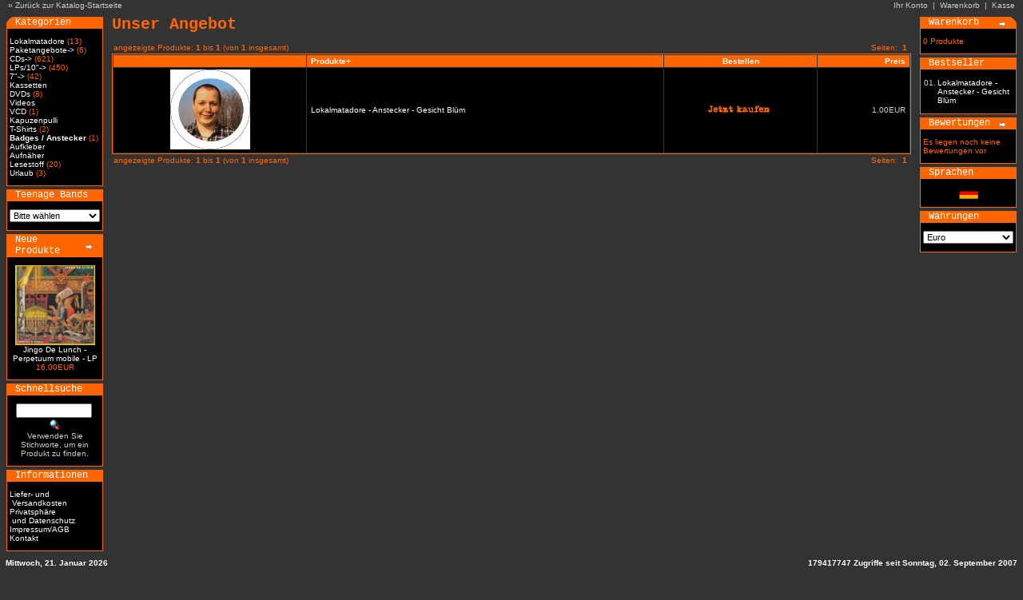

--- FILE ---
content_type: text/html
request_url: http://www.teenage-rebel.de/catalog/index.php?cPath=24&osCsid=ecf9e6dc90ff25d1e48103c03721cb86
body_size: 2788
content:
<!doctype html public "-//W3C//DTD HTML 4.01 Transitional//EN">
<html dir="LTR" lang="de">
<head>
<meta http-equiv="Content-Type" content="text/html; charset=iso-8859-1">
<title>Teenage Rebel Records</title>
<base href="http://www.teenage-rebel.de/catalog/">
<link rel="stylesheet" type="text/css" href="stylesheet.css">
</head>
<body marginwidth="0" marginheight="0" topmargin="0" bottommargin="0" leftmargin="0" rightmargin="0">
<!-- header //--><table border="0" width="100%" cellspacing="0" cellpadding="1">
  <tr class="headerNavigation">
    <td class="headerNavigation">&nbsp;&nbsp; &raquo; <a href="http://www.teenage-rebel.de/catalog/index.php?osCsid=b36aadf4d7d188db29ba27e78761ade0" class="headerNavigation">Zurück zur Katalog-Startseite</a></td>
    <td align="right" class="headerNavigation"><a href="http://www.teenage-rebel.de/catalog/account.php?osCsid=b36aadf4d7d188db29ba27e78761ade0" class="headerNavigation">Ihr Konto</a> &nbsp;|&nbsp; <a href="http://www.teenage-rebel.de/catalog/shopping_cart.php?osCsid=b36aadf4d7d188db29ba27e78761ade0" class="headerNavigation">Warenkorb</a> &nbsp;|&nbsp; <a href="http://www.teenage-rebel.de/catalog/checkout_shipping.php?osCsid=b36aadf4d7d188db29ba27e78761ade0" class="headerNavigation">Kasse</a> &nbsp;&nbsp;</td>

  </tr>
</table>
<!-- header_eof //-->

<!-- body //-->
<table border="0" width="100%" cellspacing="3" cellpadding="3">
  <tr>
    <td width="125
" valign="top"><table border="0" width="125" cellspacing="0" cellpadding="2">
<!-- left_navigation //-->
<!-- categories //-->
          <tr>
            <td>
<table border="0" width="100%" cellspacing="0" cellpadding="0">
  <tr>
    <td height="14" class="infoBoxHeading"><img src="images/infobox/corner_left.gif" border="0" alt="" width="11" height="14"></td>
    <td width="100%" height="14" class="infoBoxHeading">Kategorien</td>
    <td height="14" class="infoBoxHeading" nowrap><img src="images/pixel_trans.gif" border="0" alt="" width="11" height="14"></td>
  </tr>
</table>
<table border="0" width="100%" cellspacing="0" cellpadding="1" class="infoBox">
  <tr>
    <td><table border="0" width="100%" cellspacing="0" cellpadding="3" class="infoBoxContents">
  <tr>
    <td><img src="images/pixel_trans.gif" border="0" alt="" width="100%" height="1"></td>
  </tr>
  <tr>
    <td class="boxText"><a href="http://www.teenage-rebel.de/catalog/index.php?cPath=62&osCsid=7d499e82b87de5d09f511e930c55107d">Lokalmatadore</a>&nbsp;(13)<br><a href="http://www.teenage-rebel.de/catalog/index.php?cPath=63&osCsid=7d499e82b87de5d09f511e930c55107d">Paketangebote-&gt;</a>&nbsp;(6)<br><a href="http://www.teenage-rebel.de/catalog/index.php?cPath=21&osCsid=7d499e82b87de5d09f511e930c55107d">CDs-&gt;</a>&nbsp;(621)<br><a href="http://www.teenage-rebel.de/catalog/index.php?cPath=22&osCsid=7d499e82b87de5d09f511e930c55107d">LPs/10"-&gt;</a>&nbsp;(450)<br><a href="http://www.teenage-rebel.de/catalog/index.php?cPath=28&osCsid=7d499e82b87de5d09f511e930c55107d">7"-&gt;</a>&nbsp;(42)<br><a href="http://www.teenage-rebel.de/catalog/index.php?cPath=54&osCsid=7d499e82b87de5d09f511e930c55107d">Kassetten</a><br><a href="http://www.teenage-rebel.de/catalog/index.php?cPath=52&osCsid=7d499e82b87de5d09f511e930c55107d">DVDs</a>&nbsp;(8)<br><a href="http://www.teenage-rebel.de/catalog/index.php?cPath=53&osCsid=7d499e82b87de5d09f511e930c55107d">Videos</a><br><a href="http://www.teenage-rebel.de/catalog/index.php?cPath=56&osCsid=7d499e82b87de5d09f511e930c55107d">VCD</a>&nbsp;(1)<br><a href="http://www.teenage-rebel.de/catalog/index.php?cPath=59&osCsid=7d499e82b87de5d09f511e930c55107d">Kapuzenpulli</a><br><a href="http://www.teenage-rebel.de/catalog/index.php?cPath=23&osCsid=7d499e82b87de5d09f511e930c55107d">T-Shirts</a>&nbsp;(2)<br><a href="http://www.teenage-rebel.de/catalog/index.php?cPath=24&osCsid=7d499e82b87de5d09f511e930c55107d"><b>Badges / Anstecker</b></a>&nbsp;(1)<br><a href="http://www.teenage-rebel.de/catalog/index.php?cPath=25&osCsid=7d499e82b87de5d09f511e930c55107d">Aufkleber</a><br><a href="http://www.teenage-rebel.de/catalog/index.php?cPath=26&osCsid=7d499e82b87de5d09f511e930c55107d">Aufnäher</a><br><a href="http://www.teenage-rebel.de/catalog/index.php?cPath=57&osCsid=7d499e82b87de5d09f511e930c55107d">Lesestoff</a>&nbsp;(20)<br><a href="http://www.teenage-rebel.de/catalog/index.php?cPath=60&osCsid=7d499e82b87de5d09f511e930c55107d">Urlaub</a>&nbsp;(3)<br></td>
  </tr>
  <tr>
    <td><img src="images/pixel_trans.gif" border="0" alt="" width="100%" height="1"></td>
  </tr>
</table>
</td>
  </tr>
</table>
            </td>
          </tr>
<!-- categories_eof //-->
<!-- manufacturers //-->
          <tr>
            <td>
<table border="0" width="100%" cellspacing="0" cellpadding="0">
  <tr>
    <td height="14" class="infoBoxHeading"><img src="images/infobox/corner_right_left.gif" border="0" alt="" width="11" height="14"></td>
    <td width="100%" height="14" class="infoBoxHeading">Teenage Bands</td>
    <td height="14" class="infoBoxHeading" nowrap><img src="images/pixel_trans.gif" border="0" alt="" width="11" height="14"></td>
  </tr>
</table>
<table border="0" width="100%" cellspacing="0" cellpadding="1" class="infoBox">
  <tr>
    <td><table border="0" width="100%" cellspacing="0" cellpadding="3" class="infoBoxContents">
  <tr>
    <td><img src="images/pixel_trans.gif" border="0" alt="" width="100%" height="1"></td>
  </tr>
  <tr>
    <td class="boxText"><form name="manufacturers" action="http://www.teenage-rebel.de/catalog/index.php" method="get"><select name="manufacturers_id" onChange="this.form.submit();" size="1" style="width: 100%"><option value="" SELECTED>Bitte w&auml;hlen</option><option value="18"></option></select><input type="hidden" name="osCsid" value="7d499e82b87de5d09f511e930c55107d"></form></td>
  </tr>
  <tr>
    <td><img src="images/pixel_trans.gif" border="0" alt="" width="100%" height="1"></td>
  </tr>
</table>
</td>
  </tr>
</table>
            </td>
          </tr>
<!-- manufacturers_eof //-->
<!-- whats_new //-->
          <tr>
            <td>
<table border="0" width="100%" cellspacing="0" cellpadding="0">
  <tr>
    <td height="14" class="infoBoxHeading"><img src="images/infobox/corner_right_left.gif" border="0" alt="" width="11" height="14"></td>
    <td width="100%" height="14" class="infoBoxHeading">Neue Produkte</td>
    <td height="14" class="infoBoxHeading" nowrap><a href="http://www.teenage-rebel.de/catalog/products_new.php?osCsid=7d499e82b87de5d09f511e930c55107d"><img src="images/infobox/arrow_right.gif" border="0" alt="Zeige mehr" title=" Zeige mehr " width="12" height="10"></a><img src="images/pixel_trans.gif" border="0" alt="" width="11" height="14"></td>
  </tr>
</table>
<table border="0" width="100%" cellspacing="0" cellpadding="1" class="infoBox">
  <tr>
    <td><table border="0" width="100%" cellspacing="0" cellpadding="3" class="infoBoxContents">
  <tr>
    <td><img src="images/pixel_trans.gif" border="0" alt="" width="100%" height="1"></td>
  </tr>
  <tr>
    <td align="center" class="boxText"><a href="http://www.teenage-rebel.de/catalog/product_info.php?products_id=7391&osCsid=7d499e82b87de5d09f511e930c55107d"><img src="images/jingopm.jpg" border="0" alt="Jingo De Lunch - Perpetuum mobile - LP" title=" Jingo De Lunch - Perpetuum mobile - LP " width="100" height="100"></a><br><a href="http://www.teenage-rebel.de/catalog/product_info.php?products_id=7391&osCsid=7d499e82b87de5d09f511e930c55107d">Jingo De Lunch - Perpetuum mobile - LP</a><br>16.00EUR</td>
  </tr>
  <tr>
    <td><img src="images/pixel_trans.gif" border="0" alt="" width="100%" height="1"></td>
  </tr>
</table>
</td>
  </tr>
</table>
            </td>
          </tr>
<!-- whats_new_eof //-->
<!-- search //-->
          <tr>
            <td>
<table border="0" width="100%" cellspacing="0" cellpadding="0">
  <tr>
    <td height="14" class="infoBoxHeading"><img src="images/infobox/corner_right_left.gif" border="0" alt="" width="11" height="14"></td>
    <td width="100%" height="14" class="infoBoxHeading">Schnellsuche</td>
    <td height="14" class="infoBoxHeading" nowrap><img src="images/pixel_trans.gif" border="0" alt="" width="11" height="14"></td>
  </tr>
</table>
<table border="0" width="100%" cellspacing="0" cellpadding="1" class="infoBox">
  <tr>
    <td><table border="0" width="100%" cellspacing="0" cellpadding="3" class="infoBoxContents">
  <tr>
    <td><img src="images/pixel_trans.gif" border="0" alt="" width="100%" height="1"></td>
  </tr>
  <tr>
    <td align="center" class="boxText"><form name="quick_find" action="http://www.teenage-rebel.de/catalog/advanced_search_result.php" method="get"><input type="text" name="keywords" size="10" maxlength="30" style="width: 95px">&nbsp;<input type="hidden" name="osCsid" value="7d499e82b87de5d09f511e930c55107d"><input type="image" src="includes/languages/german/images/buttons/button_quick_find.gif" border="0" alt="Schnellsuche" title=" Schnellsuche "><br>Verwenden Sie Stichworte, um ein Produkt zu finden.<br></form></td>
  </tr>
  <tr>
    <td><img src="images/pixel_trans.gif" border="0" alt="" width="100%" height="1"></td>
  </tr>
</table>
</td>
  </tr>
</table>
            </td>
          </tr>
<!-- search_eof //-->
<!-- information //-->
          <tr>
            <td>
<table border="0" width="100%" cellspacing="0" cellpadding="0">
  <tr>
    <td height="14" class="infoBoxHeading"><img src="images/infobox/corner_right_left.gif" border="0" alt="" width="11" height="14"></td>
    <td width="100%" height="14" class="infoBoxHeading">Informationen</td>
    <td height="14" class="infoBoxHeading" nowrap><img src="images/pixel_trans.gif" border="0" alt="" width="11" height="14"></td>
  </tr>
</table>
<table border="0" width="100%" cellspacing="0" cellpadding="1" class="infoBox">
  <tr>
    <td><table border="0" width="100%" cellspacing="0" cellpadding="3" class="infoBoxContents">
  <tr>
    <td><img src="images/pixel_trans.gif" border="0" alt="" width="100%" height="1"></td>
  </tr>
  <tr>
    <td class="boxText"><a href="http://www.teenage-rebel.de/catalog/shipping.php?osCsid=7d499e82b87de5d09f511e930c55107d">Liefer- und<br>&nbsp;Versandkosten</a><br><a href="http://www.teenage-rebel.de/catalog/privacy.php?osCsid=7d499e82b87de5d09f511e930c55107d">Privatsph&auml;re<br>&nbsp;und Datenschutz</a><br><a href="http://www.teenage-rebel.de/catalog/conditions.php?osCsid=7d499e82b87de5d09f511e930c55107d">Impressum/AGB</a><br><a href="http://www.teenage-rebel.de/catalog/contact_us.php?osCsid=7d499e82b87de5d09f511e930c55107d">Kontakt</a></td>
  </tr>
  <tr>
    <td><img src="images/pixel_trans.gif" border="0" alt="" width="100%" height="1"></td>
  </tr>
</table>
</td>
  </tr>
</table>
            </td>
          </tr>
<!-- information_eof //-->
<!-- left_navigation_eof //-->
    </table></td>
<!-- body_text //-->
    <td width="100%" valign="top"><table border="0" width="100%" cellspacing="0" cellpadding="0">
      <tr>
        <td><table border="0" width="100%" cellspacing="0" cellpadding="0">
          <tr>
            <td class="pageHeading">Unser Angebot</td>
            <td align="right"></td>
          </tr>
        </table></td>
      </tr>
      <tr>
        <td><img src="images/pixel_trans.gif" border="0" alt="" width="100%" height="10"></td>
      </tr>
      <tr>
        <td><table border="0" width="100%" cellspacing="0" cellpadding="2">
  <tr>
    <td class="smallText">angezeigte Produkte: <b>1</b> bis <b>1</b> (von <b>1</b> insgesamt)</td>
    <td class="smallText" align="right">Seiten: &nbsp;<b>1</b>&nbsp;</td>
  </tr>
</table>
<table border="0" width="100%" cellspacing="0" cellpadding="2" class="productListing">
  <tr>
    <td align="center" class="productListing-heading">&nbsp;&nbsp;</td>
    <td class="productListing-heading">&nbsp;<a href="http://www.teenage-rebel.de/catalog/index.php?cPath=24&page=1&sort=2d&osCsid=7d499e82b87de5d09f511e930c55107d" title="Sortierung der Artikel ist absteigend nach Produkte" class="productListing-heading">Produkte+</a>&nbsp;</td>
    <td align="center" class="productListing-heading">&nbsp;Bestellen&nbsp;</td>
    <td align="right" class="productListing-heading">&nbsp;<a href="http://www.teenage-rebel.de/catalog/index.php?cPath=24&page=1&sort=4a&osCsid=7d499e82b87de5d09f511e930c55107d" title="Sortierung der Artikel ist aufsteigend nach Preis" class="productListing-heading">Preis</a>&nbsp;</td>
  </tr>
  <tr class="productListing-odd">
    <td align="center" class="productListing-data">&nbsp;<a href="http://www.teenage-rebel.de/catalog/product_info.php?cPath=24&products_id=289&osCsid=7d499e82b87de5d09f511e930c55107d"><img src="images/badgebluem.jpg" border="0" alt="Lokalmatadore - Anstecker - Gesicht Blüm" title=" Lokalmatadore - Anstecker - Gesicht Blüm " width="100" height="100"></a>&nbsp;</td>
    <td class="productListing-data">&nbsp;<a href="http://www.teenage-rebel.de/catalog/product_info.php?cPath=24&products_id=289&osCsid=7d499e82b87de5d09f511e930c55107d">Lokalmatadore - Anstecker - Gesicht Blüm</a>&nbsp;</td>
    <td align="center" class="productListing-data"><a href="http://www.teenage-rebel.de/catalog/index.php?cPath=24&sort=2a&action=buy_now&products_id=289&osCsid=7d499e82b87de5d09f511e930c55107d"><img src="includes/languages/german/images/buttons/button_buy_now.gif" border="0" alt="Buy Now" title=" Buy Now " width="80" height="14"></a>&nbsp;</td>
    <td align="right" class="productListing-data">&nbsp;1.00EUR&nbsp;</td>
  </tr>
</table>
<table border="0" width="100%" cellspacing="0" cellpadding="2">
  <tr>
    <td class="smallText">angezeigte Produkte: <b>1</b> bis <b>1</b> (von <b>1</b> insgesamt)</td>
    <td class="smallText" align="right">Seiten: &nbsp;<b>1</b>&nbsp;</td>
  </tr>
</table>
</td>
      </tr>
    </table></td>
<!-- body_text_eof //-->
    <td width="125" valign="top"><table border="0" width="125" cellspacing="0" cellpadding="2">
<!-- right_navigation //-->
<!-- shopping_cart //-->
          <tr>
            <td>
<table border="0" width="100%" cellspacing="0" cellpadding="0">
  <tr>
    <td height="14" class="infoBoxHeading"><img src="images/infobox/corner_right_left.gif" border="0" alt="" width="11" height="14"></td>
    <td width="100%" height="14" class="infoBoxHeading">Warenkorb</td>
    <td height="14" class="infoBoxHeading" nowrap><a href="http://www.teenage-rebel.de/catalog/shopping_cart.php?osCsid=7d499e82b87de5d09f511e930c55107d"><img src="images/infobox/arrow_right.gif" border="0" alt="Zeige mehr" title=" Zeige mehr " width="12" height="10"></a><img src="images/infobox/corner_right.gif" border="0" alt="" width="11" height="14"></td>
  </tr>
</table>
<table border="0" width="100%" cellspacing="0" cellpadding="1" class="infoBox">
  <tr>
    <td><table border="0" width="100%" cellspacing="0" cellpadding="3" class="infoBoxContents">
  <tr>
    <td><img src="images/pixel_trans.gif" border="0" alt="" width="100%" height="1"></td>
  </tr>
  <tr>
    <td class="boxText">0 Produkte</td>
  </tr>
  <tr>
    <td><img src="images/pixel_trans.gif" border="0" alt="" width="100%" height="1"></td>
  </tr>
</table>
</td>
  </tr>
</table>
            </td>
          </tr>
<!-- shopping_cart_eof //-->
<!-- best_sellers //-->
          <tr>
            <td>
<table border="0" width="100%" cellspacing="0" cellpadding="0">
  <tr>
    <td height="14" class="infoBoxHeading"><img src="images/infobox/corner_right_left.gif" border="0" alt="" width="11" height="14"></td>
    <td width="100%" height="14" class="infoBoxHeading">Bestseller</td>
    <td height="14" class="infoBoxHeading" nowrap><img src="images/pixel_trans.gif" border="0" alt="" width="11" height="14"></td>
  </tr>
</table>
<table border="0" width="100%" cellspacing="0" cellpadding="1" class="infoBox">
  <tr>
    <td><table border="0" width="100%" cellspacing="0" cellpadding="3" class="infoBoxContents">
  <tr>
    <td><img src="images/pixel_trans.gif" border="0" alt="" width="100%" height="1"></td>
  </tr>
  <tr>
    <td class="boxText"><table border="0" width="100%" cellspacing="0" cellpadding="1"><tr><td class="infoBoxContents" valign="top">01.</td><td class="infoBoxContents"><a href="http://www.teenage-rebel.de/catalog/product_info.php?products_id=289&osCsid=7d499e82b87de5d09f511e930c55107d">Lokalmatadore - Anstecker - Gesicht Blüm</a></td></tr></table></td>
  </tr>
  <tr>
    <td><img src="images/pixel_trans.gif" border="0" alt="" width="100%" height="1"></td>
  </tr>
</table>
</td>
  </tr>
</table>
            </td>
          </tr>
<!-- best_sellers_eof //-->
<!-- reviews //-->
          <tr>
            <td>
<table border="0" width="100%" cellspacing="0" cellpadding="0">
  <tr>
    <td height="14" class="infoBoxHeading"><img src="images/infobox/corner_right_left.gif" border="0" alt="" width="11" height="14"></td>
    <td width="100%" height="14" class="infoBoxHeading">Bewertungen</td>
    <td height="14" class="infoBoxHeading" nowrap><a href="http://www.teenage-rebel.de/catalog/reviews.php?osCsid=7d499e82b87de5d09f511e930c55107d"><img src="images/infobox/arrow_right.gif" border="0" alt="Zeige mehr" title=" Zeige mehr " width="12" height="10"></a><img src="images/pixel_trans.gif" border="0" alt="" width="11" height="14"></td>
  </tr>
</table>
<table border="0" width="100%" cellspacing="0" cellpadding="1" class="infoBox">
  <tr>
    <td><table border="0" width="100%" cellspacing="0" cellpadding="3" class="infoBoxContents">
  <tr>
    <td><img src="images/pixel_trans.gif" border="0" alt="" width="100%" height="1"></td>
  </tr>
  <tr>
    <td class="boxText">Es liegen noch keine Bewertungen vor</td>
  </tr>
  <tr>
    <td><img src="images/pixel_trans.gif" border="0" alt="" width="100%" height="1"></td>
  </tr>
</table>
</td>
  </tr>
</table>
            </td>
          </tr>
<!-- reviews_eof //-->
<!-- languages //-->
          <tr>
            <td>
<table border="0" width="100%" cellspacing="0" cellpadding="0">
  <tr>
    <td height="14" class="infoBoxHeading"><img src="images/infobox/corner_right_left.gif" border="0" alt="" width="11" height="14"></td>
    <td width="100%" height="14" class="infoBoxHeading">Sprachen</td>
    <td height="14" class="infoBoxHeading" nowrap><img src="images/pixel_trans.gif" border="0" alt="" width="11" height="14"></td>
  </tr>
</table>
<table border="0" width="100%" cellspacing="0" cellpadding="1" class="infoBox">
  <tr>
    <td><table border="0" width="100%" cellspacing="0" cellpadding="3" class="infoBoxContents">
  <tr>
    <td><img src="images/pixel_trans.gif" border="0" alt="" width="100%" height="1"></td>
  </tr>
  <tr>
    <td align="center" class="boxText"> <a href="http://www.teenage-rebel.de/catalog/index.php?cPath=24&sort=2a&language=de&osCsid=7d499e82b87de5d09f511e930c55107d"><img src="includes/languages/german/images/icon.gif" border="0" alt="Deutsch" title=" Deutsch " width="24" height="15"></a> </td>
  </tr>
  <tr>
    <td><img src="images/pixel_trans.gif" border="0" alt="" width="100%" height="1"></td>
  </tr>
</table>
</td>
  </tr>
</table>
            </td>
          </tr>
<!-- languages_eof //-->
<!-- currencies //-->
          <tr>
            <td>
<table border="0" width="100%" cellspacing="0" cellpadding="0">
  <tr>
    <td height="14" class="infoBoxHeading"><img src="images/infobox/corner_right_left.gif" border="0" alt="" width="11" height="14"></td>
    <td width="100%" height="14" class="infoBoxHeading">W&auml;hrungen</td>
    <td height="14" class="infoBoxHeading" nowrap><img src="images/pixel_trans.gif" border="0" alt="" width="11" height="14"></td>
  </tr>
</table>
<table border="0" width="100%" cellspacing="0" cellpadding="1" class="infoBox">
  <tr>
    <td><table border="0" width="100%" cellspacing="0" cellpadding="3" class="infoBoxContents">
  <tr>
    <td><img src="images/pixel_trans.gif" border="0" alt="" width="100%" height="1"></td>
  </tr>
  <tr>
    <td align="center" class="boxText"><form name="currencies" action="http://www.teenage-rebel.de/catalog/index.php" method="get"><select name="currency" onChange="this.form.submit();" style="width: 100%"><option value="EUR" SELECTED>Euro</option></select><input type="hidden" name="cPath" value="24"><input type="hidden" name="24" value=""><input type="hidden" name="ecf9e6dc90ff25d1e48103c03721cb86" value=""><input type="hidden" name="sort" value="2a"><input type="hidden" name="osCsid" value="7d499e82b87de5d09f511e930c55107d"></form></td>
  </tr>
  <tr>
    <td><img src="images/pixel_trans.gif" border="0" alt="" width="100%" height="1"></td>
  </tr>
</table>
</td>
  </tr>
</table>
            </td>
          </tr>
<!-- currencies_eof //-->
<!-- right_navigation_eof //-->
    </table></td>
  </tr>
</table>
<!-- body_eof //-->

<!-- footer //-->

<table border="0" width="100%" cellspacing="0" cellpadding="1">
  <tr class="footer">
    <td class="footer">&nbsp;&nbsp;Mittwoch, 21. Januar 2026&nbsp;&nbsp;</td>
    <td align="right" class="footer">&nbsp;&nbsp;179417747 Zugriffe seit Sonntag, 02. September 2007&nbsp;&nbsp;</td>
  </tr>
</table>
<br>
<table border="0" width="100%" cellspacing="0" cellpadding="0">
  <tr>
    <td align="center" class="smallText">Copyright &copy; 2026 <a href="http://www.teenage-rebel.de/catalog/index.php?osCsid=7d499e82b87de5d09f511e930c55107d">Teenage Rebel Records</a><br>Powered by <a href="http://www.oscommerce.com" target="_blank">osCommerce</a></td>
  </tr>
</table>
<!-- footer_eof //-->
  
<br>
</body>
</html>
